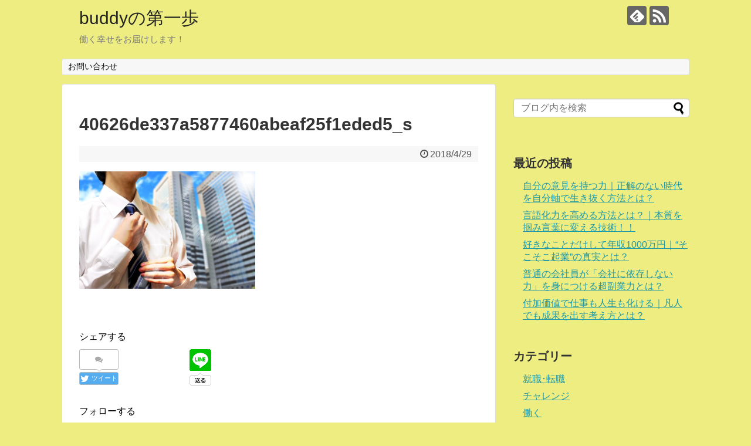

--- FILE ---
content_type: text/html; charset=UTF-8
request_url: https://buddysrk06.com/2018/05/02/post-629/40626de337a5877460abeaf25f1eded5_s/
body_size: 12897
content:
<!DOCTYPE html>
<html dir="ltr" lang="ja" prefix="og: https://ogp.me/ns#">
<head>
<meta charset="UTF-8">
  <meta name="viewport" content="width=1280, maximum-scale=1, user-scalable=yes">
<link rel="alternate" type="application/rss+xml" title="buddyの第一歩 RSS Feed" href="https://buddysrk06.com/feed/" />
<link rel="pingback" href="https://buddysrk06.com/xmlrpc.php" />
<meta name="robots" content="noindex,follow">
<meta name="description" content="" />
<!-- OGP -->
<meta property="og:type" content="article">
<meta property="og:description" content="">
<meta property="og:title" content="40626de337a5877460abeaf25f1eded5_s">
<meta property="og:url" content="https://buddysrk06.com/2018/05/02/post-629/40626de337a5877460abeaf25f1eded5_s/">
<meta property="og:image" content="https://buddysrk06.com/wp-content/themes/simplicity2-child/images/og-image.jpg">
<meta property="og:site_name" content="buddyの第一歩">
<meta property="og:locale" content="ja_JP">
<!-- /OGP -->
<!-- Twitter Card -->
<meta name="twitter:card" content="summary">
<meta name="twitter:description" content="">
<meta name="twitter:title" content="40626de337a5877460abeaf25f1eded5_s">
<meta name="twitter:url" content="https://buddysrk06.com/2018/05/02/post-629/40626de337a5877460abeaf25f1eded5_s/">
<meta name="twitter:image" content="https://buddysrk06.com/wp-content/themes/simplicity2-child/images/og-image.jpg">
<meta name="twitter:domain" content="buddysrk06.com">
<!-- /Twitter Card -->
<script async src="//pagead2.googlesyndication.com/pagead/js/adsbygoogle.js"></script>
<script>
  (adsbygoogle = window.adsbygoogle || []).push({
	google_ad_client: "ca-pub-3754379928265404",
	enable_page_level_ads: true
  });
</script>


<title>40626de337a5877460abeaf25f1eded5_s | buddyの第一歩</title>

		<!-- All in One SEO 4.9.3 - aioseo.com -->
	<meta name="robots" content="max-image-preview:large" />
	<meta name="author" content="buddyの第一歩"/>
	<meta name="google-site-verification" content="eeFD5hI0pWM3K2MIj4ejjfW0K6Zq1mKVNIVuHt2pfHg" />
	<link rel="canonical" href="https://buddysrk06.com/2018/05/02/post-629/40626de337a5877460abeaf25f1eded5_s/" />
	<meta name="generator" content="All in One SEO (AIOSEO) 4.9.3" />
		<meta property="og:locale" content="ja_JP" />
		<meta property="og:site_name" content="buddyの第一歩 | 働く幸せをお届けします！" />
		<meta property="og:type" content="article" />
		<meta property="og:title" content="40626de337a5877460abeaf25f1eded5_s | buddyの第一歩" />
		<meta property="og:url" content="https://buddysrk06.com/2018/05/02/post-629/40626de337a5877460abeaf25f1eded5_s/" />
		<meta property="article:published_time" content="2018-04-29T07:26:52+00:00" />
		<meta property="article:modified_time" content="2018-04-29T07:26:52+00:00" />
		<meta name="twitter:card" content="summary" />
		<meta name="twitter:title" content="40626de337a5877460abeaf25f1eded5_s | buddyの第一歩" />
		<script type="application/ld+json" class="aioseo-schema">
			{"@context":"https:\/\/schema.org","@graph":[{"@type":"BreadcrumbList","@id":"https:\/\/buddysrk06.com\/2018\/05\/02\/post-629\/40626de337a5877460abeaf25f1eded5_s\/#breadcrumblist","itemListElement":[{"@type":"ListItem","@id":"https:\/\/buddysrk06.com#listItem","position":1,"name":"Home","item":"https:\/\/buddysrk06.com","nextItem":{"@type":"ListItem","@id":"https:\/\/buddysrk06.com\/2018\/05\/02\/post-629\/40626de337a5877460abeaf25f1eded5_s\/#listItem","name":"40626de337a5877460abeaf25f1eded5_s"}},{"@type":"ListItem","@id":"https:\/\/buddysrk06.com\/2018\/05\/02\/post-629\/40626de337a5877460abeaf25f1eded5_s\/#listItem","position":2,"name":"40626de337a5877460abeaf25f1eded5_s","previousItem":{"@type":"ListItem","@id":"https:\/\/buddysrk06.com#listItem","name":"Home"}}]},{"@type":"ItemPage","@id":"https:\/\/buddysrk06.com\/2018\/05\/02\/post-629\/40626de337a5877460abeaf25f1eded5_s\/#itempage","url":"https:\/\/buddysrk06.com\/2018\/05\/02\/post-629\/40626de337a5877460abeaf25f1eded5_s\/","name":"40626de337a5877460abeaf25f1eded5_s | buddy\u306e\u7b2c\u4e00\u6b69","inLanguage":"ja","isPartOf":{"@id":"https:\/\/buddysrk06.com\/#website"},"breadcrumb":{"@id":"https:\/\/buddysrk06.com\/2018\/05\/02\/post-629\/40626de337a5877460abeaf25f1eded5_s\/#breadcrumblist"},"author":{"@id":"https:\/\/buddysrk06.com\/author\/srkkoube\/#author"},"creator":{"@id":"https:\/\/buddysrk06.com\/author\/srkkoube\/#author"},"datePublished":"2018-04-29T16:26:52+09:00","dateModified":"2018-04-29T16:26:52+09:00"},{"@type":"Person","@id":"https:\/\/buddysrk06.com\/#person","name":"buddy\u306e\u7b2c\u4e00\u6b69","image":{"@type":"ImageObject","@id":"https:\/\/buddysrk06.com\/2018\/05\/02\/post-629\/40626de337a5877460abeaf25f1eded5_s\/#personImage","url":"https:\/\/secure.gravatar.com\/avatar\/5fe7ce87cf7c5e9d9841e9dc0a905135aea336173a5ba991ef174b39a42135fc?s=96&d=mm&r=g","width":96,"height":96,"caption":"buddy\u306e\u7b2c\u4e00\u6b69"}},{"@type":"Person","@id":"https:\/\/buddysrk06.com\/author\/srkkoube\/#author","url":"https:\/\/buddysrk06.com\/author\/srkkoube\/","name":"buddy\u306e\u7b2c\u4e00\u6b69","image":{"@type":"ImageObject","@id":"https:\/\/buddysrk06.com\/2018\/05\/02\/post-629\/40626de337a5877460abeaf25f1eded5_s\/#authorImage","url":"https:\/\/secure.gravatar.com\/avatar\/5fe7ce87cf7c5e9d9841e9dc0a905135aea336173a5ba991ef174b39a42135fc?s=96&d=mm&r=g","width":96,"height":96,"caption":"buddy\u306e\u7b2c\u4e00\u6b69"}},{"@type":"WebSite","@id":"https:\/\/buddysrk06.com\/#website","url":"https:\/\/buddysrk06.com\/","name":"\u795e\u6238\u306e\u793e\u52b4\u58eb\u72ec\u308a\u8a00","description":"\u50cd\u304f\u5e78\u305b\u3092\u304a\u5c4a\u3051\u3057\u307e\u3059\uff01","inLanguage":"ja","publisher":{"@id":"https:\/\/buddysrk06.com\/#person"}}]}
		</script>
		<!-- All in One SEO -->

<link rel='dns-prefetch' href='//www.google.com' />
<link rel='dns-prefetch' href='//secure.gravatar.com' />
<link rel='dns-prefetch' href='//stats.wp.com' />
<link rel='dns-prefetch' href='//v0.wordpress.com' />
<link rel='dns-prefetch' href='//widgets.wp.com' />
<link rel='dns-prefetch' href='//s0.wp.com' />
<link rel='dns-prefetch' href='//0.gravatar.com' />
<link rel='dns-prefetch' href='//1.gravatar.com' />
<link rel='dns-prefetch' href='//2.gravatar.com' />
<link rel='preconnect' href='//i0.wp.com' />
<link rel='preconnect' href='//c0.wp.com' />
<link rel="alternate" type="application/rss+xml" title="buddyの第一歩 &raquo; フィード" href="https://buddysrk06.com/feed/" />
<link rel="alternate" type="application/rss+xml" title="buddyの第一歩 &raquo; コメントフィード" href="https://buddysrk06.com/comments/feed/" />
<link rel="alternate" title="oEmbed (JSON)" type="application/json+oembed" href="https://buddysrk06.com/wp-json/oembed/1.0/embed?url=https%3A%2F%2Fbuddysrk06.com%2F2018%2F05%2F02%2Fpost-629%2F40626de337a5877460abeaf25f1eded5_s%2F" />
<link rel="alternate" title="oEmbed (XML)" type="text/xml+oembed" href="https://buddysrk06.com/wp-json/oembed/1.0/embed?url=https%3A%2F%2Fbuddysrk06.com%2F2018%2F05%2F02%2Fpost-629%2F40626de337a5877460abeaf25f1eded5_s%2F&#038;format=xml" />
		<!-- This site uses the Google Analytics by MonsterInsights plugin v9.11.1 - Using Analytics tracking - https://www.monsterinsights.com/ -->
		<!-- Note: MonsterInsights is not currently configured on this site. The site owner needs to authenticate with Google Analytics in the MonsterInsights settings panel. -->
					<!-- No tracking code set -->
				<!-- / Google Analytics by MonsterInsights -->
		<style id='wp-img-auto-sizes-contain-inline-css' type='text/css'>
img:is([sizes=auto i],[sizes^="auto," i]){contain-intrinsic-size:3000px 1500px}
/*# sourceURL=wp-img-auto-sizes-contain-inline-css */
</style>
<link rel='stylesheet' id='simplicity-style-css' href='https://buddysrk06.com/wp-content/themes/simplicity2/style.css' type='text/css' media='all' />
<link rel='stylesheet' id='responsive-style-css' href='https://buddysrk06.com/wp-content/themes/simplicity2/css/responsive-pc.css' type='text/css' media='all' />
<link rel='stylesheet' id='font-awesome-style-css' href='https://buddysrk06.com/wp-content/themes/simplicity2/webfonts/css/font-awesome.min.css' type='text/css' media='all' />
<link rel='stylesheet' id='icomoon-style-css' href='https://buddysrk06.com/wp-content/themes/simplicity2/webfonts/icomoon/style.css' type='text/css' media='all' />
<link rel='stylesheet' id='extension-style-css' href='https://buddysrk06.com/wp-content/themes/simplicity2/css/extension.css' type='text/css' media='all' />
<style id='extension-style-inline-css' type='text/css'>
@media screen and (max-width:639px){.article br{display:block}}
/*# sourceURL=extension-style-inline-css */
</style>
<link rel='stylesheet' id='child-style-css' href='https://buddysrk06.com/wp-content/themes/simplicity2-child/style.css' type='text/css' media='all' />
<link rel='stylesheet' id='print-style-css' href='https://buddysrk06.com/wp-content/themes/simplicity2/css/print.css' type='text/css' media='print' />
<link rel='stylesheet' id='sns-twitter-type-style-css' href='https://buddysrk06.com/wp-content/themes/simplicity2/css/sns-twitter-type.css' type='text/css' media='all' />
<style id='wp-emoji-styles-inline-css' type='text/css'>

	img.wp-smiley, img.emoji {
		display: inline !important;
		border: none !important;
		box-shadow: none !important;
		height: 1em !important;
		width: 1em !important;
		margin: 0 0.07em !important;
		vertical-align: -0.1em !important;
		background: none !important;
		padding: 0 !important;
	}
/*# sourceURL=wp-emoji-styles-inline-css */
</style>
<style id='wp-block-library-inline-css' type='text/css'>
:root{--wp-block-synced-color:#7a00df;--wp-block-synced-color--rgb:122,0,223;--wp-bound-block-color:var(--wp-block-synced-color);--wp-editor-canvas-background:#ddd;--wp-admin-theme-color:#007cba;--wp-admin-theme-color--rgb:0,124,186;--wp-admin-theme-color-darker-10:#006ba1;--wp-admin-theme-color-darker-10--rgb:0,107,160.5;--wp-admin-theme-color-darker-20:#005a87;--wp-admin-theme-color-darker-20--rgb:0,90,135;--wp-admin-border-width-focus:2px}@media (min-resolution:192dpi){:root{--wp-admin-border-width-focus:1.5px}}.wp-element-button{cursor:pointer}:root .has-very-light-gray-background-color{background-color:#eee}:root .has-very-dark-gray-background-color{background-color:#313131}:root .has-very-light-gray-color{color:#eee}:root .has-very-dark-gray-color{color:#313131}:root .has-vivid-green-cyan-to-vivid-cyan-blue-gradient-background{background:linear-gradient(135deg,#00d084,#0693e3)}:root .has-purple-crush-gradient-background{background:linear-gradient(135deg,#34e2e4,#4721fb 50%,#ab1dfe)}:root .has-hazy-dawn-gradient-background{background:linear-gradient(135deg,#faaca8,#dad0ec)}:root .has-subdued-olive-gradient-background{background:linear-gradient(135deg,#fafae1,#67a671)}:root .has-atomic-cream-gradient-background{background:linear-gradient(135deg,#fdd79a,#004a59)}:root .has-nightshade-gradient-background{background:linear-gradient(135deg,#330968,#31cdcf)}:root .has-midnight-gradient-background{background:linear-gradient(135deg,#020381,#2874fc)}:root{--wp--preset--font-size--normal:16px;--wp--preset--font-size--huge:42px}.has-regular-font-size{font-size:1em}.has-larger-font-size{font-size:2.625em}.has-normal-font-size{font-size:var(--wp--preset--font-size--normal)}.has-huge-font-size{font-size:var(--wp--preset--font-size--huge)}.has-text-align-center{text-align:center}.has-text-align-left{text-align:left}.has-text-align-right{text-align:right}.has-fit-text{white-space:nowrap!important}#end-resizable-editor-section{display:none}.aligncenter{clear:both}.items-justified-left{justify-content:flex-start}.items-justified-center{justify-content:center}.items-justified-right{justify-content:flex-end}.items-justified-space-between{justify-content:space-between}.screen-reader-text{border:0;clip-path:inset(50%);height:1px;margin:-1px;overflow:hidden;padding:0;position:absolute;width:1px;word-wrap:normal!important}.screen-reader-text:focus{background-color:#ddd;clip-path:none;color:#444;display:block;font-size:1em;height:auto;left:5px;line-height:normal;padding:15px 23px 14px;text-decoration:none;top:5px;width:auto;z-index:100000}html :where(.has-border-color){border-style:solid}html :where([style*=border-top-color]){border-top-style:solid}html :where([style*=border-right-color]){border-right-style:solid}html :where([style*=border-bottom-color]){border-bottom-style:solid}html :where([style*=border-left-color]){border-left-style:solid}html :where([style*=border-width]){border-style:solid}html :where([style*=border-top-width]){border-top-style:solid}html :where([style*=border-right-width]){border-right-style:solid}html :where([style*=border-bottom-width]){border-bottom-style:solid}html :where([style*=border-left-width]){border-left-style:solid}html :where(img[class*=wp-image-]){height:auto;max-width:100%}:where(figure){margin:0 0 1em}html :where(.is-position-sticky){--wp-admin--admin-bar--position-offset:var(--wp-admin--admin-bar--height,0px)}@media screen and (max-width:600px){html :where(.is-position-sticky){--wp-admin--admin-bar--position-offset:0px}}

/*# sourceURL=wp-block-library-inline-css */
</style><style id='global-styles-inline-css' type='text/css'>
:root{--wp--preset--aspect-ratio--square: 1;--wp--preset--aspect-ratio--4-3: 4/3;--wp--preset--aspect-ratio--3-4: 3/4;--wp--preset--aspect-ratio--3-2: 3/2;--wp--preset--aspect-ratio--2-3: 2/3;--wp--preset--aspect-ratio--16-9: 16/9;--wp--preset--aspect-ratio--9-16: 9/16;--wp--preset--color--black: #000000;--wp--preset--color--cyan-bluish-gray: #abb8c3;--wp--preset--color--white: #ffffff;--wp--preset--color--pale-pink: #f78da7;--wp--preset--color--vivid-red: #cf2e2e;--wp--preset--color--luminous-vivid-orange: #ff6900;--wp--preset--color--luminous-vivid-amber: #fcb900;--wp--preset--color--light-green-cyan: #7bdcb5;--wp--preset--color--vivid-green-cyan: #00d084;--wp--preset--color--pale-cyan-blue: #8ed1fc;--wp--preset--color--vivid-cyan-blue: #0693e3;--wp--preset--color--vivid-purple: #9b51e0;--wp--preset--gradient--vivid-cyan-blue-to-vivid-purple: linear-gradient(135deg,rgb(6,147,227) 0%,rgb(155,81,224) 100%);--wp--preset--gradient--light-green-cyan-to-vivid-green-cyan: linear-gradient(135deg,rgb(122,220,180) 0%,rgb(0,208,130) 100%);--wp--preset--gradient--luminous-vivid-amber-to-luminous-vivid-orange: linear-gradient(135deg,rgb(252,185,0) 0%,rgb(255,105,0) 100%);--wp--preset--gradient--luminous-vivid-orange-to-vivid-red: linear-gradient(135deg,rgb(255,105,0) 0%,rgb(207,46,46) 100%);--wp--preset--gradient--very-light-gray-to-cyan-bluish-gray: linear-gradient(135deg,rgb(238,238,238) 0%,rgb(169,184,195) 100%);--wp--preset--gradient--cool-to-warm-spectrum: linear-gradient(135deg,rgb(74,234,220) 0%,rgb(151,120,209) 20%,rgb(207,42,186) 40%,rgb(238,44,130) 60%,rgb(251,105,98) 80%,rgb(254,248,76) 100%);--wp--preset--gradient--blush-light-purple: linear-gradient(135deg,rgb(255,206,236) 0%,rgb(152,150,240) 100%);--wp--preset--gradient--blush-bordeaux: linear-gradient(135deg,rgb(254,205,165) 0%,rgb(254,45,45) 50%,rgb(107,0,62) 100%);--wp--preset--gradient--luminous-dusk: linear-gradient(135deg,rgb(255,203,112) 0%,rgb(199,81,192) 50%,rgb(65,88,208) 100%);--wp--preset--gradient--pale-ocean: linear-gradient(135deg,rgb(255,245,203) 0%,rgb(182,227,212) 50%,rgb(51,167,181) 100%);--wp--preset--gradient--electric-grass: linear-gradient(135deg,rgb(202,248,128) 0%,rgb(113,206,126) 100%);--wp--preset--gradient--midnight: linear-gradient(135deg,rgb(2,3,129) 0%,rgb(40,116,252) 100%);--wp--preset--font-size--small: 13px;--wp--preset--font-size--medium: 20px;--wp--preset--font-size--large: 36px;--wp--preset--font-size--x-large: 42px;--wp--preset--spacing--20: 0.44rem;--wp--preset--spacing--30: 0.67rem;--wp--preset--spacing--40: 1rem;--wp--preset--spacing--50: 1.5rem;--wp--preset--spacing--60: 2.25rem;--wp--preset--spacing--70: 3.38rem;--wp--preset--spacing--80: 5.06rem;--wp--preset--shadow--natural: 6px 6px 9px rgba(0, 0, 0, 0.2);--wp--preset--shadow--deep: 12px 12px 50px rgba(0, 0, 0, 0.4);--wp--preset--shadow--sharp: 6px 6px 0px rgba(0, 0, 0, 0.2);--wp--preset--shadow--outlined: 6px 6px 0px -3px rgb(255, 255, 255), 6px 6px rgb(0, 0, 0);--wp--preset--shadow--crisp: 6px 6px 0px rgb(0, 0, 0);}:where(.is-layout-flex){gap: 0.5em;}:where(.is-layout-grid){gap: 0.5em;}body .is-layout-flex{display: flex;}.is-layout-flex{flex-wrap: wrap;align-items: center;}.is-layout-flex > :is(*, div){margin: 0;}body .is-layout-grid{display: grid;}.is-layout-grid > :is(*, div){margin: 0;}:where(.wp-block-columns.is-layout-flex){gap: 2em;}:where(.wp-block-columns.is-layout-grid){gap: 2em;}:where(.wp-block-post-template.is-layout-flex){gap: 1.25em;}:where(.wp-block-post-template.is-layout-grid){gap: 1.25em;}.has-black-color{color: var(--wp--preset--color--black) !important;}.has-cyan-bluish-gray-color{color: var(--wp--preset--color--cyan-bluish-gray) !important;}.has-white-color{color: var(--wp--preset--color--white) !important;}.has-pale-pink-color{color: var(--wp--preset--color--pale-pink) !important;}.has-vivid-red-color{color: var(--wp--preset--color--vivid-red) !important;}.has-luminous-vivid-orange-color{color: var(--wp--preset--color--luminous-vivid-orange) !important;}.has-luminous-vivid-amber-color{color: var(--wp--preset--color--luminous-vivid-amber) !important;}.has-light-green-cyan-color{color: var(--wp--preset--color--light-green-cyan) !important;}.has-vivid-green-cyan-color{color: var(--wp--preset--color--vivid-green-cyan) !important;}.has-pale-cyan-blue-color{color: var(--wp--preset--color--pale-cyan-blue) !important;}.has-vivid-cyan-blue-color{color: var(--wp--preset--color--vivid-cyan-blue) !important;}.has-vivid-purple-color{color: var(--wp--preset--color--vivid-purple) !important;}.has-black-background-color{background-color: var(--wp--preset--color--black) !important;}.has-cyan-bluish-gray-background-color{background-color: var(--wp--preset--color--cyan-bluish-gray) !important;}.has-white-background-color{background-color: var(--wp--preset--color--white) !important;}.has-pale-pink-background-color{background-color: var(--wp--preset--color--pale-pink) !important;}.has-vivid-red-background-color{background-color: var(--wp--preset--color--vivid-red) !important;}.has-luminous-vivid-orange-background-color{background-color: var(--wp--preset--color--luminous-vivid-orange) !important;}.has-luminous-vivid-amber-background-color{background-color: var(--wp--preset--color--luminous-vivid-amber) !important;}.has-light-green-cyan-background-color{background-color: var(--wp--preset--color--light-green-cyan) !important;}.has-vivid-green-cyan-background-color{background-color: var(--wp--preset--color--vivid-green-cyan) !important;}.has-pale-cyan-blue-background-color{background-color: var(--wp--preset--color--pale-cyan-blue) !important;}.has-vivid-cyan-blue-background-color{background-color: var(--wp--preset--color--vivid-cyan-blue) !important;}.has-vivid-purple-background-color{background-color: var(--wp--preset--color--vivid-purple) !important;}.has-black-border-color{border-color: var(--wp--preset--color--black) !important;}.has-cyan-bluish-gray-border-color{border-color: var(--wp--preset--color--cyan-bluish-gray) !important;}.has-white-border-color{border-color: var(--wp--preset--color--white) !important;}.has-pale-pink-border-color{border-color: var(--wp--preset--color--pale-pink) !important;}.has-vivid-red-border-color{border-color: var(--wp--preset--color--vivid-red) !important;}.has-luminous-vivid-orange-border-color{border-color: var(--wp--preset--color--luminous-vivid-orange) !important;}.has-luminous-vivid-amber-border-color{border-color: var(--wp--preset--color--luminous-vivid-amber) !important;}.has-light-green-cyan-border-color{border-color: var(--wp--preset--color--light-green-cyan) !important;}.has-vivid-green-cyan-border-color{border-color: var(--wp--preset--color--vivid-green-cyan) !important;}.has-pale-cyan-blue-border-color{border-color: var(--wp--preset--color--pale-cyan-blue) !important;}.has-vivid-cyan-blue-border-color{border-color: var(--wp--preset--color--vivid-cyan-blue) !important;}.has-vivid-purple-border-color{border-color: var(--wp--preset--color--vivid-purple) !important;}.has-vivid-cyan-blue-to-vivid-purple-gradient-background{background: var(--wp--preset--gradient--vivid-cyan-blue-to-vivid-purple) !important;}.has-light-green-cyan-to-vivid-green-cyan-gradient-background{background: var(--wp--preset--gradient--light-green-cyan-to-vivid-green-cyan) !important;}.has-luminous-vivid-amber-to-luminous-vivid-orange-gradient-background{background: var(--wp--preset--gradient--luminous-vivid-amber-to-luminous-vivid-orange) !important;}.has-luminous-vivid-orange-to-vivid-red-gradient-background{background: var(--wp--preset--gradient--luminous-vivid-orange-to-vivid-red) !important;}.has-very-light-gray-to-cyan-bluish-gray-gradient-background{background: var(--wp--preset--gradient--very-light-gray-to-cyan-bluish-gray) !important;}.has-cool-to-warm-spectrum-gradient-background{background: var(--wp--preset--gradient--cool-to-warm-spectrum) !important;}.has-blush-light-purple-gradient-background{background: var(--wp--preset--gradient--blush-light-purple) !important;}.has-blush-bordeaux-gradient-background{background: var(--wp--preset--gradient--blush-bordeaux) !important;}.has-luminous-dusk-gradient-background{background: var(--wp--preset--gradient--luminous-dusk) !important;}.has-pale-ocean-gradient-background{background: var(--wp--preset--gradient--pale-ocean) !important;}.has-electric-grass-gradient-background{background: var(--wp--preset--gradient--electric-grass) !important;}.has-midnight-gradient-background{background: var(--wp--preset--gradient--midnight) !important;}.has-small-font-size{font-size: var(--wp--preset--font-size--small) !important;}.has-medium-font-size{font-size: var(--wp--preset--font-size--medium) !important;}.has-large-font-size{font-size: var(--wp--preset--font-size--large) !important;}.has-x-large-font-size{font-size: var(--wp--preset--font-size--x-large) !important;}
/*# sourceURL=global-styles-inline-css */
</style>

<style id='classic-theme-styles-inline-css' type='text/css'>
/*! This file is auto-generated */
.wp-block-button__link{color:#fff;background-color:#32373c;border-radius:9999px;box-shadow:none;text-decoration:none;padding:calc(.667em + 2px) calc(1.333em + 2px);font-size:1.125em}.wp-block-file__button{background:#32373c;color:#fff;text-decoration:none}
/*# sourceURL=/wp-includes/css/classic-themes.min.css */
</style>
<link rel='stylesheet' id='contact-form-7-css' href='https://buddysrk06.com/wp-content/plugins/contact-form-7/includes/css/styles.css' type='text/css' media='all' />
<link rel='stylesheet' id='whats-new-style-css' href='https://buddysrk06.com/wp-content/plugins/whats-new-genarator/whats-new.css' type='text/css' media='all' />
<link rel='stylesheet' id='jetpack_likes-css' href='https://c0.wp.com/p/jetpack/15.4/modules/likes/style.css' type='text/css' media='all' />
<link rel='stylesheet' id='tablepress-default-css' href='https://buddysrk06.com/wp-content/plugins/tablepress/css/build/default.css' type='text/css' media='all' />
<script type="text/javascript" src="https://www.google.com/jsapi" id="googlegraph-jsapi-script-js"></script>
<script type="text/javascript" src="https://c0.wp.com/c/6.9/wp-includes/js/jquery/jquery.min.js" id="jquery-core-js"></script>
<script type="text/javascript" src="https://c0.wp.com/c/6.9/wp-includes/js/jquery/jquery-migrate.min.js" id="jquery-migrate-js"></script>
<link rel='shortlink' href='https://wp.me/a9yupw-aa' />
	<style>img#wpstats{display:none}</style>
		<style type="text/css" id="custom-background-css">
body.custom-background { background-color: #eded82; }
</style>
	<link rel="icon" href="https://i0.wp.com/buddysrk06.com/wp-content/uploads/2018/01/cropped-cc82f990bfb2ccf415f393a2a5e713a6.png?fit=32%2C32&#038;ssl=1" sizes="32x32" />
<link rel="icon" href="https://i0.wp.com/buddysrk06.com/wp-content/uploads/2018/01/cropped-cc82f990bfb2ccf415f393a2a5e713a6.png?fit=192%2C192&#038;ssl=1" sizes="192x192" />
<link rel="apple-touch-icon" href="https://i0.wp.com/buddysrk06.com/wp-content/uploads/2018/01/cropped-cc82f990bfb2ccf415f393a2a5e713a6.png?fit=180%2C180&#038;ssl=1" />
<meta name="msapplication-TileImage" content="https://i0.wp.com/buddysrk06.com/wp-content/uploads/2018/01/cropped-cc82f990bfb2ccf415f393a2a5e713a6.png?fit=270%2C270&#038;ssl=1" />
</head>
  <body class="attachment wp-singular attachment-template-default single single-attachment postid-630 attachmentid-630 attachment-jpeg custom-background wp-theme-simplicity2 wp-child-theme-simplicity2-child" itemscope itemtype="http://schema.org/WebPage">
    <div id="container">

      <!-- header -->
      <header itemscope itemtype="http://schema.org/WPHeader">
        <div id="header" class="clearfix">
          <div id="header-in">

                        <div id="h-top">
              <!-- モバイルメニュー表示用のボタン -->
<div id="mobile-menu">
  <a id="mobile-menu-toggle" href="#"><span class="fa fa-bars fa-2x"></span></a>
</div>

              <div class="alignleft top-title-catchphrase">
                <!-- サイトのタイトル -->
<p id="site-title" itemscope itemtype="http://schema.org/Organization">
  <a href="https://buddysrk06.com/">buddyの第一歩</a></p>
<!-- サイトの概要 -->
<p id="site-description">
  働く幸せをお届けします！</p>
              </div>

              <div class="alignright top-sns-follows">
                                <!-- SNSページ -->
<div class="sns-pages">
<p class="sns-follow-msg">フォローする</p>
<ul class="snsp">
<li class="feedly-page"><a href="//feedly.com/i/subscription/feed/https://buddysrk06.com/feed/" target="blank" title="feedlyで更新情報を購読" rel="nofollow"><span class="icon-feedly-logo"></span></a></li><li class="rss-page"><a href="https://buddysrk06.com/feed/" target="_blank" title="RSSで更新情報をフォロー" rel="nofollow"><span class="icon-rss-logo"></span></a></li>  </ul>
</div>
                              </div>

            </div><!-- /#h-top -->
          </div><!-- /#header-in -->
        </div><!-- /#header -->
      </header>

      <!-- Navigation -->
<nav itemscope itemtype="http://schema.org/SiteNavigationElement">
  <div id="navi">
      	<div id="navi-in">
      <div class="menu"><ul>
<li class="page_item page-item-214"><a href="https://buddysrk06.com/page-214/">お問い合わせ</a></li>
</ul></div>
    </div><!-- /#navi-in -->
  </div><!-- /#navi -->
</nav>
<!-- /Navigation -->
      <!-- 本体部分 -->
      <div id="body">
        <div id="body-in" class="cf">

          
          <!-- main -->
          <main itemscope itemprop="mainContentOfPage">
            <div id="main" itemscope itemtype="http://schema.org/Blog">
  
    <div id="post-630" class="post-630 attachment type-attachment status-inherit hentry">
  <article class="article">
  
  
  <header>
    <h1 class="entry-title">
            40626de337a5877460abeaf25f1eded5_s          </h1>
    <p class="post-meta">
            <span class="post-date"><span class="fa fa-clock-o fa-fw"></span><time class="entry-date date published updated" datetime="2018-04-29T16:26:52+09:00">2018/4/29</time></span>
    
      
      
      
      
      
      
    </p>

    
    
    
      </header>

  
  <div id="the-content" class="entry-content">
  <p class="attachment"><a href="https://i0.wp.com/buddysrk06.com/wp-content/uploads/2018/04/40626de337a5877460abeaf25f1eded5_s.jpg?ssl=1"><img fetchpriority="high" decoding="async" width="300" height="200" src="https://i0.wp.com/buddysrk06.com/wp-content/uploads/2018/04/40626de337a5877460abeaf25f1eded5_s.jpg?fit=300%2C200&amp;ssl=1" class="attachment-medium size-medium" alt="" srcset="https://i0.wp.com/buddysrk06.com/wp-content/uploads/2018/04/40626de337a5877460abeaf25f1eded5_s.jpg?w=640&amp;ssl=1 640w, https://i0.wp.com/buddysrk06.com/wp-content/uploads/2018/04/40626de337a5877460abeaf25f1eded5_s.jpg?resize=300%2C200&amp;ssl=1 300w, https://i0.wp.com/buddysrk06.com/wp-content/uploads/2018/04/40626de337a5877460abeaf25f1eded5_s.jpg?resize=320%2C214&amp;ssl=1 320w" sizes="(max-width: 300px) 100vw, 300px" data-attachment-id="630" data-permalink="https://buddysrk06.com/2018/05/02/post-629/40626de337a5877460abeaf25f1eded5_s/" data-orig-file="https://i0.wp.com/buddysrk06.com/wp-content/uploads/2018/04/40626de337a5877460abeaf25f1eded5_s.jpg?fit=640%2C427&amp;ssl=1" data-orig-size="640,427" data-comments-opened="0" data-image-meta="{&quot;aperture&quot;:&quot;0&quot;,&quot;credit&quot;:&quot;&quot;,&quot;camera&quot;:&quot;&quot;,&quot;caption&quot;:&quot;&quot;,&quot;created_timestamp&quot;:&quot;0&quot;,&quot;copyright&quot;:&quot;&quot;,&quot;focal_length&quot;:&quot;0&quot;,&quot;iso&quot;:&quot;0&quot;,&quot;shutter_speed&quot;:&quot;0&quot;,&quot;title&quot;:&quot;&quot;,&quot;orientation&quot;:&quot;0&quot;}" data-image-title="40626de337a5877460abeaf25f1eded5_s" data-image-description="" data-image-caption="" data-medium-file="https://i0.wp.com/buddysrk06.com/wp-content/uploads/2018/04/40626de337a5877460abeaf25f1eded5_s.jpg?fit=300%2C200&amp;ssl=1" data-large-file="https://i0.wp.com/buddysrk06.com/wp-content/uploads/2018/04/40626de337a5877460abeaf25f1eded5_s.jpg?fit=640%2C427&amp;ssl=1" /></a></p>
  </div>

  <footer>
    <!-- ページリンク -->
    
    

    
    <div id="sns-group" class="sns-group sns-group-bottom">
    <div class="sns-buttons sns-buttons-pc">
    <p class="sns-share-msg">シェアする</p>
    <ul class="snsb clearfix">
    <li class="balloon-btn twitter-balloon-btn twitter-balloon-btn-defalt">
  <div class="balloon-btn-set">
    <div class="arrow-box">
      <a href="//twitter.com/search?q=https%3A%2F%2Fbuddysrk06.com%2F2018%2F05%2F02%2Fpost-629%2F40626de337a5877460abeaf25f1eded5_s%2F" target="blank" class="arrow-box-link twitter-arrow-box-link" rel="nofollow">
        <span class="social-count twitter-count"><span class="fa fa-comments"></span></span>
      </a>
    </div>
    <a href="https://twitter.com/intent/tweet?text=40626de337a5877460abeaf25f1eded5_s&amp;url=https%3A%2F%2Fbuddysrk06.com%2F2018%2F05%2F02%2Fpost-629%2F40626de337a5877460abeaf25f1eded5_s%2F" target="blank" class="balloon-btn-link twitter-balloon-btn-link twitter-balloon-btn-link-default" rel="nofollow">
      <span class="fa fa-twitter"></span>
              <span class="tweet-label">ツイート</span>
          </a>
  </div>
</li>
        <li class="facebook-btn"><div class="fb-like" data-href="https://buddysrk06.com/2018/05/02/post-629/40626de337a5877460abeaf25f1eded5_s/" data-layout="box_count" data-action="like" data-show-faces="false" data-share="true"></div></li>
            <li class="google-plus-btn"><script type="text/javascript" src="//apis.google.com/js/plusone.js"></script>
      <div class="g-plusone" data-size="tall" data-href="https://buddysrk06.com/2018/05/02/post-629/40626de337a5877460abeaf25f1eded5_s/"></div>
    </li>
            <li class="hatena-btn"> <a href="//b.hatena.ne.jp/entry/https://buddysrk06.com/2018/05/02/post-629/40626de337a5877460abeaf25f1eded5_s/" class="hatena-bookmark-button" data-hatena-bookmark-title="40626de337a5877460abeaf25f1eded5_s｜buddyの第一歩" data-hatena-bookmark-layout="vertical-large"><img src="//b.st-hatena.com/images/entry-button/button-only.gif" alt="このエントリーをはてなブックマークに追加" style="border: none;" /></a><script type="text/javascript" src="//b.st-hatena.com/js/bookmark_button.js" async="async"></script>
    </li>
            <li class="pocket-btn"><a data-pocket-label="pocket" data-pocket-count="vertical" class="pocket-btn" data-lang="en"></a>
<script type="text/javascript">!function(d,i){if(!d.getElementById(i)){var j=d.createElement("script");j.id=i;j.src="//widgets.getpocket.com/v1/j/btn.js?v=1";var w=d.getElementById(i);d.body.appendChild(j);}}(document,"pocket-btn-js");</script>
    </li>
            <li class="line-btn">
      <a href="//timeline.line.me/social-plugin/share?url=https%3A%2F%2Fbuddysrk06.com%2F2018%2F05%2F02%2Fpost-629%2F40626de337a5877460abeaf25f1eded5_s%2F" target="blank" class="line-btn-link" rel="nofollow">
          <img src="https://buddysrk06.com/wp-content/themes/simplicity2/images/line-btn.png" alt="" class="line-btn-img"><img src="https://buddysrk06.com/wp-content/themes/simplicity2/images/line-btn-mini.png" alt="" class="line-btn-img-mini">
        </a>
    </li>
                      </ul>
</div>

    <!-- SNSページ -->
<div class="sns-pages">
<p class="sns-follow-msg">フォローする</p>
<ul class="snsp">
<li class="feedly-page"><a href="//feedly.com/i/subscription/feed/https://buddysrk06.com/feed/" target="blank" title="feedlyで更新情報を購読" rel="nofollow"><span class="icon-feedly-logo"></span></a></li><li class="rss-page"><a href="https://buddysrk06.com/feed/" target="_blank" title="RSSで更新情報をフォロー" rel="nofollow"><span class="icon-rss-logo"></span></a></li>  </ul>
</div>
    </div>

    
    <p class="footer-post-meta">

            <span class="post-tag"></span>
      
      <span class="post-author vcard author"><span class="fa fa-user fa-fw"></span><span class="fn"><a href="https://buddysrk06.com/author/srkkoube/">buddyの第一歩</a>
</span></span>

      
          </p>
  </footer>
  </article><!-- .article -->
  </div><!-- .post -->

      <div id="under-entry-body">

            <aside id="related-entries">
        <h2>関連記事</h2>
            <p>記事は見つかりませんでした。</p>
  <br style="clear:both;">      </aside><!-- #related-entries -->
      


      
      
      <!-- post navigation -->
<div class="navigation">
  </div>
<!-- /post navigation -->
      <!-- comment area -->
<div id="comment-area">
	<aside></aside></div>
<!-- /comment area -->      </div>
    
            </div><!-- /#main -->
          </main>
        <!-- sidebar -->
<div id="sidebar" role="complementary">
    
  <div id="sidebar-widget">
  <!-- ウイジェット -->
  <aside id="search-2" class="widget widget_search"><form method="get" id="searchform" action="https://buddysrk06.com/">
	<input type="text" placeholder="ブログ内を検索" name="s" id="s">
	<input type="submit" id="searchsubmit" value="">
</form></aside>
		<aside id="recent-posts-2" class="widget widget_recent_entries">
		<h3 class="widget_title sidebar_widget_title">最近の投稿</h3>
		<ul>
											<li>
					<a href="https://buddysrk06.com/2026/01/25/post-4452/">自分の意見を持つ力｜正解のない時代を自分軸で生き抜く方法とは？</a>
									</li>
											<li>
					<a href="https://buddysrk06.com/2026/01/18/post-4446/">言語化力を高める方法とは？｜本質を掴み言葉に変える技術！！</a>
									</li>
											<li>
					<a href="https://buddysrk06.com/2026/01/12/post-4441/">好きなことだけして年収1000万円｜“そこそこ起業”の真実とは？</a>
									</li>
											<li>
					<a href="https://buddysrk06.com/2026/01/04/post-4436/">普通の会社員が「会社に依存しない力」を身につける超副業力とは？</a>
									</li>
											<li>
					<a href="https://buddysrk06.com/2025/12/28/post-4431/">付加価値で仕事も人生も化ける｜凡人でも成果を出す考え方とは？</a>
									</li>
					</ul>

		</aside><aside id="categories-2" class="widget widget_categories"><h3 class="widget_title sidebar_widget_title">カテゴリー</h3>
			<ul>
					<li class="cat-item cat-item-7"><a href="https://buddysrk06.com/category/job/">就職･転職</a>
</li>
	<li class="cat-item cat-item-8"><a href="https://buddysrk06.com/category/%e3%83%81%e3%83%a3%e3%83%ac%e3%83%b3%e3%82%b8/">チャレンジ</a>
</li>
	<li class="cat-item cat-item-2"><a href="https://buddysrk06.com/category/work/">働く</a>
</li>
	<li class="cat-item cat-item-4"><a href="https://buddysrk06.com/category/life/">生活する</a>
</li>
	<li class="cat-item cat-item-5"><a href="https://buddysrk06.com/category/learning/">学ぶ</a>
</li>
	<li class="cat-item cat-item-6"><a href="https://buddysrk06.com/category/play/">遊ぶ</a>
</li>
	<li class="cat-item cat-item-3"><a href="https://buddysrk06.com/category/book/">おすすめ本の備忘録</a>
</li>
	<li class="cat-item cat-item-1"><a href="https://buddysrk06.com/category/misc/">その他</a>
</li>
			</ul>

			</aside><aside id="text-2" class="widget widget_text"><h3 class="widget_title sidebar_widget_title">プロフィール</h3>			<div class="textwidget"><p>１９９３年に流通業の人事部門で社会人デビュー。その後、ＩＴ、メーカーから運輸業、アミューズメントまで７つの業界で、採用から人材教育、人事制度企画、昇進や昇給等の労務管理、労働組合対応等、幅広く３０年に亘り体験。今も民間企業に勤める社労士。ＣＦＰ。<strong><br />
<img loading="lazy" decoding="async" data-recalc-dims="1" class=" wp-image-33 alignnone" src="https://i0.wp.com/buddysrk06.com/wp-content/uploads/2018/01/cc82f990bfb2ccf415f393a2a5e713a6.png?resize=119%2C119&#038;ssl=1" alt="" width="119" height="119" srcset="https://i0.wp.com/buddysrk06.com/wp-content/uploads/2018/01/cc82f990bfb2ccf415f393a2a5e713a6.png?w=2340&amp;ssl=1 2340w, https://i0.wp.com/buddysrk06.com/wp-content/uploads/2018/01/cc82f990bfb2ccf415f393a2a5e713a6.png?resize=150%2C150&amp;ssl=1 150w, https://i0.wp.com/buddysrk06.com/wp-content/uploads/2018/01/cc82f990bfb2ccf415f393a2a5e713a6.png?resize=300%2C300&amp;ssl=1 300w, https://i0.wp.com/buddysrk06.com/wp-content/uploads/2018/01/cc82f990bfb2ccf415f393a2a5e713a6.png?resize=768%2C768&amp;ssl=1 768w, https://i0.wp.com/buddysrk06.com/wp-content/uploads/2018/01/cc82f990bfb2ccf415f393a2a5e713a6.png?resize=1024%2C1024&amp;ssl=1 1024w, https://i0.wp.com/buddysrk06.com/wp-content/uploads/2018/01/cc82f990bfb2ccf415f393a2a5e713a6.png?w=1360&amp;ssl=1 1360w, https://i0.wp.com/buddysrk06.com/wp-content/uploads/2018/01/cc82f990bfb2ccf415f393a2a5e713a6.png?w=2040&amp;ssl=1 2040w" sizes="auto, (max-width: 119px) 100vw, 119px" /></strong></p>
<p><span style="font-size: small;">メール：info@buddysrk06.com</span></p>
</div>
		</aside>  </div>

  
</div><!-- /#sidebar -->
        </div><!-- /#body-in -->
      </div><!-- /#body -->

      <!-- footer -->
      <footer itemscope itemtype="http://schema.org/WPFooter">
        <div id="footer" class="main-footer">
          <div id="footer-in">

            
          <div class="clear"></div>
            <div id="copyright" class="wrapper">
                            <div class="credit">
                &copy; 2018  <a href="https://buddysrk06.com">buddyの第一歩</a>.              </div>

                          </div>
        </div><!-- /#footer-in -->
        </div><!-- /#footer -->
      </footer>
      <div id="page-top">
      <a id="move-page-top"><span class="fa fa-angle-double-up fa-2x"></span></a>
  
</div>
          </div><!-- /#container -->
    <script type="speculationrules">
{"prefetch":[{"source":"document","where":{"and":[{"href_matches":"/*"},{"not":{"href_matches":["/wp-*.php","/wp-admin/*","/wp-content/uploads/*","/wp-content/*","/wp-content/plugins/*","/wp-content/themes/simplicity2-child/*","/wp-content/themes/simplicity2/*","/*\\?(.+)"]}},{"not":{"selector_matches":"a[rel~=\"nofollow\"]"}},{"not":{"selector_matches":".no-prefetch, .no-prefetch a"}}]},"eagerness":"conservative"}]}
</script>
<script src="https://c0.wp.com/c/6.9/wp-includes/js/comment-reply.min.js" async></script>
<script src="https://buddysrk06.com/wp-content/themes/simplicity2/javascript.js" defer></script>
<script src="https://buddysrk06.com/wp-content/themes/simplicity2-child/javascript.js" defer></script>
<script type="text/javascript" src="https://c0.wp.com/c/6.9/wp-includes/js/dist/hooks.min.js" id="wp-hooks-js"></script>
<script type="text/javascript" src="https://c0.wp.com/c/6.9/wp-includes/js/dist/i18n.min.js" id="wp-i18n-js"></script>
<script type="text/javascript" id="wp-i18n-js-after">
/* <![CDATA[ */
wp.i18n.setLocaleData( { 'text direction\u0004ltr': [ 'ltr' ] } );
//# sourceURL=wp-i18n-js-after
/* ]]> */
</script>
<script type="text/javascript" src="https://buddysrk06.com/wp-content/plugins/contact-form-7/includes/swv/js/index.js" id="swv-js"></script>
<script type="text/javascript" id="contact-form-7-js-translations">
/* <![CDATA[ */
( function( domain, translations ) {
	var localeData = translations.locale_data[ domain ] || translations.locale_data.messages;
	localeData[""].domain = domain;
	wp.i18n.setLocaleData( localeData, domain );
} )( "contact-form-7", {"translation-revision-date":"2025-11-30 08:12:23+0000","generator":"GlotPress\/4.0.3","domain":"messages","locale_data":{"messages":{"":{"domain":"messages","plural-forms":"nplurals=1; plural=0;","lang":"ja_JP"},"This contact form is placed in the wrong place.":["\u3053\u306e\u30b3\u30f3\u30bf\u30af\u30c8\u30d5\u30a9\u30fc\u30e0\u306f\u9593\u9055\u3063\u305f\u4f4d\u7f6e\u306b\u7f6e\u304b\u308c\u3066\u3044\u307e\u3059\u3002"],"Error:":["\u30a8\u30e9\u30fc:"]}},"comment":{"reference":"includes\/js\/index.js"}} );
//# sourceURL=contact-form-7-js-translations
/* ]]> */
</script>
<script type="text/javascript" id="contact-form-7-js-before">
/* <![CDATA[ */
var wpcf7 = {
    "api": {
        "root": "https:\/\/buddysrk06.com\/wp-json\/",
        "namespace": "contact-form-7\/v1"
    }
};
//# sourceURL=contact-form-7-js-before
/* ]]> */
</script>
<script type="text/javascript" src="https://buddysrk06.com/wp-content/plugins/contact-form-7/includes/js/index.js" id="contact-form-7-js"></script>
<script type="text/javascript" id="jetpack-stats-js-before">
/* <![CDATA[ */
_stq = window._stq || [];
_stq.push([ "view", {"v":"ext","blog":"141207078","post":"630","tz":"9","srv":"buddysrk06.com","j":"1:15.4"} ]);
_stq.push([ "clickTrackerInit", "141207078", "630" ]);
//# sourceURL=jetpack-stats-js-before
/* ]]> */
</script>
<script type="text/javascript" src="https://stats.wp.com/e-202605.js" id="jetpack-stats-js" defer="defer" data-wp-strategy="defer"></script>
<script id="wp-emoji-settings" type="application/json">
{"baseUrl":"https://s.w.org/images/core/emoji/17.0.2/72x72/","ext":".png","svgUrl":"https://s.w.org/images/core/emoji/17.0.2/svg/","svgExt":".svg","source":{"concatemoji":"https://buddysrk06.com/wp-includes/js/wp-emoji-release.min.js"}}
</script>
<script type="module">
/* <![CDATA[ */
/*! This file is auto-generated */
const a=JSON.parse(document.getElementById("wp-emoji-settings").textContent),o=(window._wpemojiSettings=a,"wpEmojiSettingsSupports"),s=["flag","emoji"];function i(e){try{var t={supportTests:e,timestamp:(new Date).valueOf()};sessionStorage.setItem(o,JSON.stringify(t))}catch(e){}}function c(e,t,n){e.clearRect(0,0,e.canvas.width,e.canvas.height),e.fillText(t,0,0);t=new Uint32Array(e.getImageData(0,0,e.canvas.width,e.canvas.height).data);e.clearRect(0,0,e.canvas.width,e.canvas.height),e.fillText(n,0,0);const a=new Uint32Array(e.getImageData(0,0,e.canvas.width,e.canvas.height).data);return t.every((e,t)=>e===a[t])}function p(e,t){e.clearRect(0,0,e.canvas.width,e.canvas.height),e.fillText(t,0,0);var n=e.getImageData(16,16,1,1);for(let e=0;e<n.data.length;e++)if(0!==n.data[e])return!1;return!0}function u(e,t,n,a){switch(t){case"flag":return n(e,"\ud83c\udff3\ufe0f\u200d\u26a7\ufe0f","\ud83c\udff3\ufe0f\u200b\u26a7\ufe0f")?!1:!n(e,"\ud83c\udde8\ud83c\uddf6","\ud83c\udde8\u200b\ud83c\uddf6")&&!n(e,"\ud83c\udff4\udb40\udc67\udb40\udc62\udb40\udc65\udb40\udc6e\udb40\udc67\udb40\udc7f","\ud83c\udff4\u200b\udb40\udc67\u200b\udb40\udc62\u200b\udb40\udc65\u200b\udb40\udc6e\u200b\udb40\udc67\u200b\udb40\udc7f");case"emoji":return!a(e,"\ud83e\u1fac8")}return!1}function f(e,t,n,a){let r;const o=(r="undefined"!=typeof WorkerGlobalScope&&self instanceof WorkerGlobalScope?new OffscreenCanvas(300,150):document.createElement("canvas")).getContext("2d",{willReadFrequently:!0}),s=(o.textBaseline="top",o.font="600 32px Arial",{});return e.forEach(e=>{s[e]=t(o,e,n,a)}),s}function r(e){var t=document.createElement("script");t.src=e,t.defer=!0,document.head.appendChild(t)}a.supports={everything:!0,everythingExceptFlag:!0},new Promise(t=>{let n=function(){try{var e=JSON.parse(sessionStorage.getItem(o));if("object"==typeof e&&"number"==typeof e.timestamp&&(new Date).valueOf()<e.timestamp+604800&&"object"==typeof e.supportTests)return e.supportTests}catch(e){}return null}();if(!n){if("undefined"!=typeof Worker&&"undefined"!=typeof OffscreenCanvas&&"undefined"!=typeof URL&&URL.createObjectURL&&"undefined"!=typeof Blob)try{var e="postMessage("+f.toString()+"("+[JSON.stringify(s),u.toString(),c.toString(),p.toString()].join(",")+"));",a=new Blob([e],{type:"text/javascript"});const r=new Worker(URL.createObjectURL(a),{name:"wpTestEmojiSupports"});return void(r.onmessage=e=>{i(n=e.data),r.terminate(),t(n)})}catch(e){}i(n=f(s,u,c,p))}t(n)}).then(e=>{for(const n in e)a.supports[n]=e[n],a.supports.everything=a.supports.everything&&a.supports[n],"flag"!==n&&(a.supports.everythingExceptFlag=a.supports.everythingExceptFlag&&a.supports[n]);var t;a.supports.everythingExceptFlag=a.supports.everythingExceptFlag&&!a.supports.flag,a.supports.everything||((t=a.source||{}).concatemoji?r(t.concatemoji):t.wpemoji&&t.twemoji&&(r(t.twemoji),r(t.wpemoji)))});
//# sourceURL=https://buddysrk06.com/wp-includes/js/wp-emoji-loader.min.js
/* ]]> */
</script>
            <!-- はてブシェアボタン用スクリプト -->
<script type="text/javascript" src="//b.st-hatena.com/js/bookmark_button.js" charset="utf-8" async="async"></script>
<div id="fb-root"></div>
<script>(function(d, s, id) {
  var js, fjs = d.getElementsByTagName(s)[0];
  if (d.getElementById(id)) return;
  js = d.createElement(s); js.id = id; js.async = true;
  js.src = "//connect.facebook.net/ja_JP/sdk.js#xfbml=1&version=v2.6";
  fjs.parentNode.insertBefore(js, fjs);
}(document, 'script', 'facebook-jssdk'));</script>
    

    
  </body>
</html>


--- FILE ---
content_type: text/html; charset=utf-8
request_url: https://accounts.google.com/o/oauth2/postmessageRelay?parent=https%3A%2F%2Fbuddysrk06.com&jsh=m%3B%2F_%2Fscs%2Fabc-static%2F_%2Fjs%2Fk%3Dgapi.lb.en.2kN9-TZiXrM.O%2Fd%3D1%2Frs%3DAHpOoo_B4hu0FeWRuWHfxnZ3V0WubwN7Qw%2Fm%3D__features__
body_size: 159
content:
<!DOCTYPE html><html><head><title></title><meta http-equiv="content-type" content="text/html; charset=utf-8"><meta http-equiv="X-UA-Compatible" content="IE=edge"><meta name="viewport" content="width=device-width, initial-scale=1, minimum-scale=1, maximum-scale=1, user-scalable=0"><script src='https://ssl.gstatic.com/accounts/o/2580342461-postmessagerelay.js' nonce="34dr6Kee_sLNneICMnGnIw"></script></head><body><script type="text/javascript" src="https://apis.google.com/js/rpc:shindig_random.js?onload=init" nonce="34dr6Kee_sLNneICMnGnIw"></script></body></html>

--- FILE ---
content_type: text/html; charset=utf-8
request_url: https://www.google.com/recaptcha/api2/aframe
body_size: 151
content:
<!DOCTYPE HTML><html><head><meta http-equiv="content-type" content="text/html; charset=UTF-8"></head><body><script nonce="uKvNAQmeb2AGsJ9mSf_79w">/** Anti-fraud and anti-abuse applications only. See google.com/recaptcha */ try{var clients={'sodar':'https://pagead2.googlesyndication.com/pagead/sodar?'};window.addEventListener("message",function(a){try{if(a.source===window.parent){var b=JSON.parse(a.data);var c=clients[b['id']];if(c){var d=document.createElement('img');d.src=c+b['params']+'&rc='+(localStorage.getItem("rc::a")?sessionStorage.getItem("rc::b"):"");window.document.body.appendChild(d);sessionStorage.setItem("rc::e",parseInt(sessionStorage.getItem("rc::e")||0)+1);localStorage.setItem("rc::h",'1769521324203');}}}catch(b){}});window.parent.postMessage("_grecaptcha_ready", "*");}catch(b){}</script></body></html>